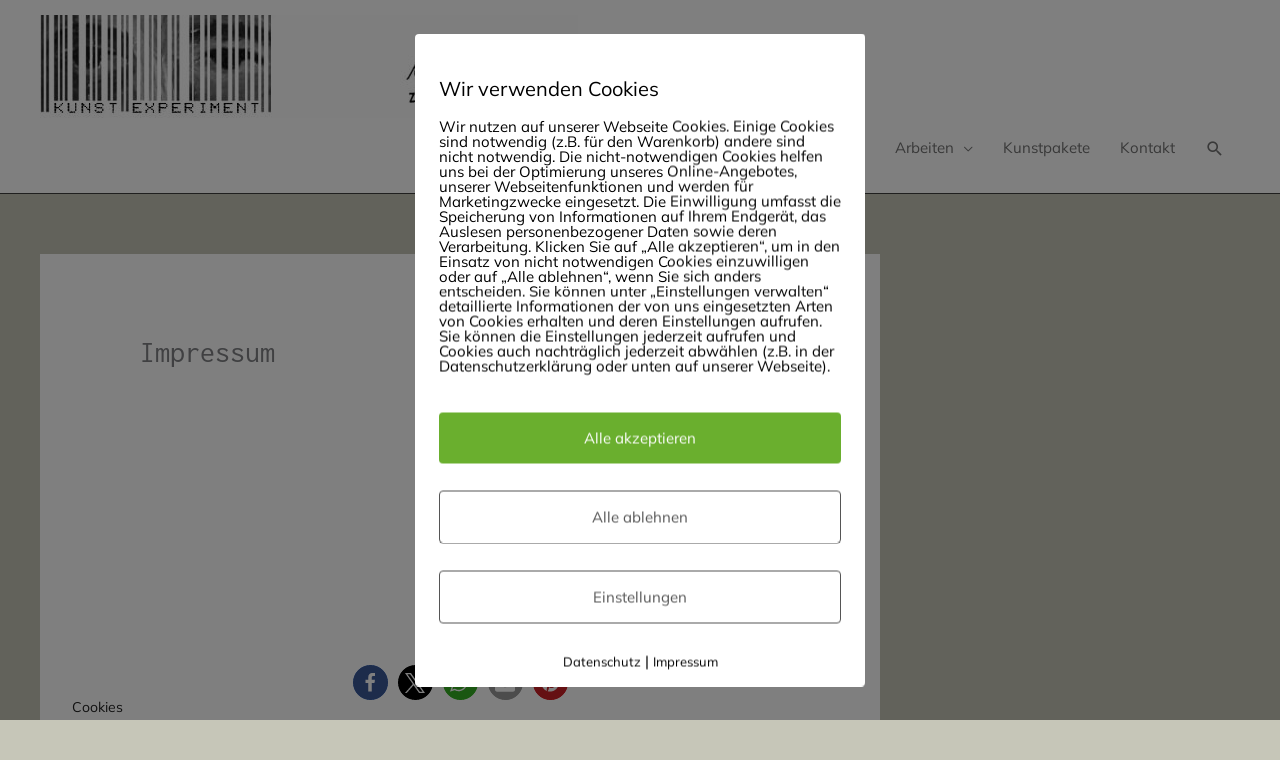

--- FILE ---
content_type: text/css
request_url: https://www.kunstexperiment.de/wp-content/uploads/omgf/astra-google-fonts/astra-google-fonts.css?ver=1655281402
body_size: 206
content:
/**
 * Auto Generated by OMGF
 * @author: Daan van den Bergh
 * @url: https://ffw.press
 */

@font-face {
    font-family: Muli;
    font-style: normal;
    font-weight: 400;
    font-display: swap;
    src: url('https://www.kunstexperiment.de/wp-content/uploads/omgf/astra-google-fonts/mulish-normal-400.eot');
    src: 
    url('https://www.kunstexperiment.de/wp-content/uploads/omgf/astra-google-fonts/mulish-normal-400.woff2') format('woff2'),
    url('https://www.kunstexperiment.de/wp-content/uploads/omgf/astra-google-fonts/mulish-normal-400.woff') format('woff'),
    url('https://www.kunstexperiment.de/wp-content/uploads/omgf/astra-google-fonts/mulish-normal-400.ttf') format('ttf'),
    url('https://www.kunstexperiment.de/wp-content/uploads/omgf/astra-google-fonts/mulish-normal-400.svg') format('svg');
}
@font-face {
    font-family: 'Inconsolata';
    font-style: normal;
    font-weight: 400;
    font-display: swap;
    src: 
    url('https://www.kunstexperiment.de/wp-content/uploads/omgf/astra-google-fonts/inconsolata-normal-400.woff2') format('woff2'),
    url('https://www.kunstexperiment.de/wp-content/uploads/omgf/astra-google-fonts/inconsolata-normal-400.woff') format('woff'),
    url('https://www.kunstexperiment.de/wp-content/uploads/omgf/astra-google-fonts/inconsolata-normal-400.ttf') format('ttf'),
    url('https://www.kunstexperiment.de/wp-content/uploads/omgf/astra-google-fonts/inconsolata-normal-400.svg') format('svg');
}


--- FILE ---
content_type: text/css
request_url: https://www.kunstexperiment.de/wp-content/uploads/elementor/css/post-3298.css?ver=1768946245
body_size: 275
content:
.elementor-kit-3298{--e-global-color-primary:#6EC1E4;--e-global-color-secondary:#54595F;--e-global-color-text:#7A7A7A;--e-global-color-accent:#61CE70;--e-global-color-2d9a7517:#4054B2;--e-global-color-34a477e:#23A455;--e-global-color-13a12fa6:#000;--e-global-color-2c9f2940:#FFF;--e-global-color-11c400ca:#020101;--e-global-color-4e3e65b1:#FF0000;--e-global-typography-primary-font-family:"Inconsolata";--e-global-typography-primary-font-weight:600;--e-global-typography-secondary-font-family:"Inconsolata";--e-global-typography-secondary-font-weight:400;--e-global-typography-text-font-family:"Muli";--e-global-typography-text-font-weight:400;--e-global-typography-accent-font-family:"Muli";--e-global-typography-accent-font-weight:500;}.elementor-section.elementor-section-boxed > .elementor-container{max-width:1140px;}.e-con{--container-max-width:1140px;}{}h1.entry-title{display:var(--page-title-display);}@media(max-width:1024px){.elementor-section.elementor-section-boxed > .elementor-container{max-width:1024px;}.e-con{--container-max-width:1024px;}}@media(max-width:767px){.elementor-section.elementor-section-boxed > .elementor-container{max-width:767px;}.e-con{--container-max-width:767px;}}